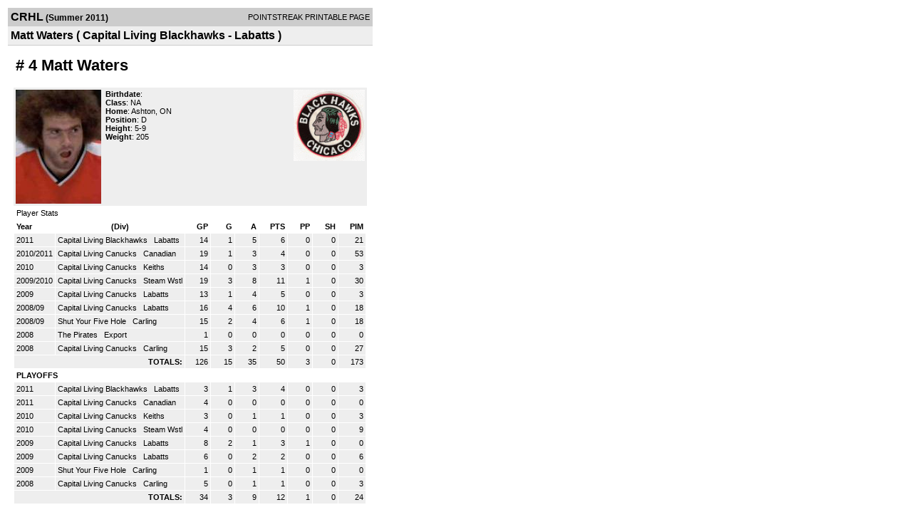

--- FILE ---
content_type: text/html; charset=UTF-8
request_url: http://d15k3om16n459i.cloudfront.net/players/print/playerpage.html?playerid=2847657&seasonid=7078
body_size: 2149
content:
<html>
<head>
<LINK REL="STYLESHEET" HREF="/common/playersprintstylesheet.css">
</head>
<body>
<table width=518><tr><td align="center"><table width="100%" border="0" cellspacing="0" cellpadding="4">
		<tr class="headerPlayer">
		<td width="60%"><font class="conHeader">CRHL</font> <font class="season">(Summer 2011)</font></td>
		<td width="40%" align="right">POINTSTREAK PRINTABLE PAGE</td>
		</tr>
		<tr class="subHeader">
		<td width="60%" colspan="2"><font class="big">
		Matt Waters				(
		Capital Living Blackhawks - Labatts		)
				</td>
	</tr>
	</table>
	<table width="100%" border="0" cellspacing="0" cellpadding="0">
	<tr><td class="intshim"><img src="/images/shim.gif" width="1" height="1"></td></tr>
	</table>
<br>
<table width="97%"  border="0" cellspacing="0" cellpadding="3">
  <tr>
    <td colspan="3" class="cellTeamPlayer"><h1>
    # 4 Matt Waters</h1></td>
  </tr>
  <tr class="lightGrey">
    <td width="16%" valign="top"><img src="/photos/p4837052.jpg" width="120" height="160" alt="Player Photo"></td>
    <td width="32%" valign="top"><strong>Birthdate</strong>:
        <br>
  			<strong>Class</strong>: NA	<br>
	    <strong>Home</strong>:  Ashton, ON <br>
    	    <strong>Position</strong>:  D <br />
	    <strong>Height</strong>:  5-9 <br />
	    <strong>Weight</strong>:  205<br />
		     </td>
	<td width="52%" valign="top">
	<div style="float:right"><img src="/logos/league182/team308544.gif" align="absmiddle"  width="100" height="100"></div>	</td>
  </tr>
</table>
  	<table width="97%" border="0" cellpadding="3" cellspacing="1">
  <tr>
    <td colspan="11" class="cellTeamPlayer">Player Stats</td>
  </tr>
    <tr class="fields" align="center">
    <td align="left">Year</td>
    <td> (Div)</td>
    <td width="50" align="right">GP</td>

    
	    <td width="50" align="right">G</td>
	    <td width="50" align="right">A</td>
	    <td width="50" align="right">PTS</td>
	    <td width="50" align="right">PP</td>
	    <td width="50" align="right">SH</td>
	    <td width="50" align="right">PIM</td>

 			 
  </tr>
    <tr class="lightGrey" align="right">
    <td align="left">2011</td>
    <td nowrap align="left"><a href="players-team.html?teamid=120543&seasonid=7078">
      Capital Living Blackhawks      </a> &nbsp;
      Labatts</td>
    <td>14</td>

          <td>1</td>
	    <td>5</td>
	    <td>6</td>
	    <td>0</td>
	    <td>0</td>
	    <td>21</td>
 			
      </tr>
    <tr class="lightGrey" align="right">
    <td align="left">2010/2011</td>
    <td nowrap align="left"><a href="players-team.html?teamid=120543&seasonid=6131">
      Capital Living Canucks      </a> &nbsp;
      Canadian</td>
    <td>19</td>

          <td>1</td>
	    <td>3</td>
	    <td>4</td>
	    <td>0</td>
	    <td>0</td>
	    <td>53</td>
 			
      </tr>
    <tr class="lightGrey" align="right">
    <td align="left">2010</td>
    <td nowrap align="left"><a href="players-team.html?teamid=120543&seasonid=5480">
      Capital Living Canucks      </a> &nbsp;
      Keiths</td>
    <td>14</td>

          <td>0</td>
	    <td>3</td>
	    <td>3</td>
	    <td>0</td>
	    <td>0</td>
	    <td>3</td>
 			
      </tr>
    <tr class="lightGrey" align="right">
    <td align="left">2009/2010</td>
    <td nowrap align="left"><a href="players-team.html?teamid=120543&seasonid=4654">
      Capital Living Canucks      </a> &nbsp;
      Steam Wstl</td>
    <td>19</td>

          <td>3</td>
	    <td>8</td>
	    <td>11</td>
	    <td>1</td>
	    <td>0</td>
	    <td>30</td>
 			
      </tr>
    <tr class="lightGrey" align="right">
    <td align="left">2009</td>
    <td nowrap align="left"><a href="players-team.html?teamid=120543&seasonid=4087">
      Capital Living Canucks      </a> &nbsp;
      Labatts</td>
    <td>13</td>

          <td>1</td>
	    <td>4</td>
	    <td>5</td>
	    <td>0</td>
	    <td>0</td>
	    <td>3</td>
 			
      </tr>
    <tr class="lightGrey" align="right">
    <td align="left">2008/09</td>
    <td nowrap align="left"><a href="players-team.html?teamid=120543&seasonid=3309">
      Capital Living Canucks      </a> &nbsp;
      Labatts</td>
    <td>16</td>

          <td>4</td>
	    <td>6</td>
	    <td>10</td>
	    <td>1</td>
	    <td>0</td>
	    <td>18</td>
 			
      </tr>
    <tr class="lightGrey" align="right">
    <td align="left">2008/09</td>
    <td nowrap align="left"><a href="players-team.html?teamid=145394&seasonid=3309">
      Shut Your Five Hole      </a> &nbsp;
      Carling</td>
    <td>15</td>

          <td>2</td>
	    <td>4</td>
	    <td>6</td>
	    <td>1</td>
	    <td>0</td>
	    <td>18</td>
 			
      </tr>
    <tr class="lightGrey" align="right">
    <td align="left">2008</td>
    <td nowrap align="left"><a href="players-team.html?teamid=60783&seasonid=2760">
      The Pirates      </a> &nbsp;
      Export</td>
    <td>1</td>

          <td>0</td>
	    <td>0</td>
	    <td>0</td>
	    <td>0</td>
	    <td>0</td>
	    <td>0</td>
 			
      </tr>
    <tr class="lightGrey" align="right">
    <td align="left">2008</td>
    <td nowrap align="left"><a href="players-team.html?teamid=120543&seasonid=2760">
      Capital Living Canucks      </a> &nbsp;
      Carling</td>
    <td>15</td>

          <td>3</td>
	    <td>2</td>
	    <td>5</td>
	    <td>0</td>
	    <td>0</td>
	    <td>27</td>
 			
      </tr>
    <tr class="lightGrey"  align="right">
    <td colspan="2" align="right"><strong>TOTALS:</strong></td>
    <td>126</td>


         	<td>15</td>
	    <td>35</td>
	    <td>50</td>
	    <td>3</td>
		 	<td>0</td>
			<td>173</td>

 			      </tr>
    <tr class="fields" align="left">
    <td colspan="11" align="left"> PLAYOFFS </td>
  </tr>
    <tr class="lightGrey" align="right">
    <td align="left">2011</td>
    <td nowrap align="left"><a href="players-team.html?teamid=120543&seasonid=7641">
      Capital Living Blackhawks      </a> &nbsp;
      Labatts</td>
    <td>3</td>

       		<td>1</td>
	    <td>3</td>
	    <td>4</td>
	    <td>0</td>
	    <td>0</td>
	    <td>3</td>
  		    
  </tr>
    <tr class="lightGrey" align="right">
    <td align="left">2011</td>
    <td nowrap align="left"><a href="players-team.html?teamid=120543&seasonid=6941">
      Capital Living Canucks      </a> &nbsp;
      Canadian</td>
    <td>4</td>

       		<td>0</td>
	    <td>0</td>
	    <td>0</td>
	    <td>0</td>
	    <td>0</td>
	    <td>0</td>
  		    
  </tr>
    <tr class="lightGrey" align="right">
    <td align="left">2010</td>
    <td nowrap align="left"><a href="players-team.html?teamid=120543&seasonid=5943">
      Capital Living Canucks      </a> &nbsp;
      Keiths</td>
    <td>3</td>

       		<td>0</td>
	    <td>1</td>
	    <td>1</td>
	    <td>0</td>
	    <td>0</td>
	    <td>3</td>
  		    
  </tr>
    <tr class="lightGrey" align="right">
    <td align="left">2010</td>
    <td nowrap align="left"><a href="players-team.html?teamid=120543&seasonid=5391">
      Capital Living Canucks      </a> &nbsp;
      Steam Wstl</td>
    <td>4</td>

       		<td>0</td>
	    <td>0</td>
	    <td>0</td>
	    <td>0</td>
	    <td>0</td>
	    <td>9</td>
  		    
  </tr>
    <tr class="lightGrey" align="right">
    <td align="left">2009</td>
    <td nowrap align="left"><a href="players-team.html?teamid=120543&seasonid=4450">
      Capital Living Canucks      </a> &nbsp;
      Labatts</td>
    <td>8</td>

       		<td>2</td>
	    <td>1</td>
	    <td>3</td>
	    <td>1</td>
	    <td>0</td>
	    <td>0</td>
  		    
  </tr>
    <tr class="lightGrey" align="right">
    <td align="left">2009</td>
    <td nowrap align="left"><a href="players-team.html?teamid=120543&seasonid=3885">
      Capital Living Canucks      </a> &nbsp;
      Labatts</td>
    <td>6</td>

       		<td>0</td>
	    <td>2</td>
	    <td>2</td>
	    <td>0</td>
	    <td>0</td>
	    <td>6</td>
  		    
  </tr>
    <tr class="lightGrey" align="right">
    <td align="left">2009</td>
    <td nowrap align="left"><a href="players-team.html?teamid=145394&seasonid=3885">
      Shut Your Five Hole      </a> &nbsp;
      Carling</td>
    <td>1</td>

       		<td>0</td>
	    <td>1</td>
	    <td>1</td>
	    <td>0</td>
	    <td>0</td>
	    <td>0</td>
  		    
  </tr>
    <tr class="lightGrey" align="right">
    <td align="left">2008</td>
    <td nowrap align="left"><a href="players-team.html?teamid=120543&seasonid=3085">
      Capital Living Canucks      </a> &nbsp;
      Carling</td>
    <td>5</td>

       		<td>0</td>
	    <td>1</td>
	    <td>1</td>
	    <td>0</td>
	    <td>0</td>
	    <td>3</td>
  		    
  </tr>
  
  <tr class="lightGrey" align="right">
    <td colspan="2" align="right"><strong>TOTALS:</strong></td>
    <td>34</td>


           <td>3</td>
	    <td>9</td>
	    <td>12</td>
	    <td>1</td>
	    <td>0</td>
	    <td>24</td>
 			      </tr>
  </table>
		<br>
		<table cellpadding="3" cellspacing="1" border="0" width="97%">
		  <tr>
		    <td colspan="10" class="cellTeamPlayer">Game Log</td>
		  </tr>
		  <tr class="fields">
		    <td>DATE</td>
		    <td>GAME</td>
		    <td>RESULT</td>
		    <td align="right">G</td>
		    <td align="right">A</td>
		    <td align="right">PTS</td>
		    <td align="right">PIM</td>
		    <td align="right">GWG</td>
		    <td align="right">PP</td>
		    <td align="right">SH</td>
		  </tr>
		  <tr class="lightGrey" align="right"><td align="center">05/08/11</td><td align="left"><a href="players-boxscore.html?gameid=1584174">Capital Living Blackhawks at Barons</a></td><td align="center">2-1 W</td><td>0</td><td>1</td><td>1</td><td>0</td><td>0</td><td>0</td><td>0</td></tr><tr bgcolor="ffffff" align="right"><td align="center">05/18/11</td><td align="left"><a href="players-boxscore.html?gameid=1584304">Capital Living Blackhawks vs East Side Battalions</a></td><td align="center">3-2 W</td><td>0</td><td>0</td><td>0</td><td>0</td><td>0</td><td>0</td><td>0</td></tr><tr class="lightGrey" align="right"><td align="center">05/23/11</td><td align="left"><a href="players-boxscore.html?gameid=1584334">Capital Living Blackhawks vs Beaver Blasters</a></td><td align="center">0-5 L</td><td>0</td><td>0</td><td>0</td><td>3</td><td>0</td><td>0</td><td>0</td></tr><tr bgcolor="ffffff" align="right"><td align="center">05/29/11</td><td align="left"><a href="players-boxscore.html?gameid=1613669">Capital Living Blackhawks vs Richmond Rubbies</a></td><td align="center">2-1 W</td><td>0</td><td>0</td><td>0</td><td>3</td><td>0</td><td>0</td><td>0</td></tr><tr class="lightGrey" align="right"><td align="center">05/30/11</td><td align="left"><a href="players-boxscore.html?gameid=1614898">Capital Living Blackhawks vs The Blackhawks </a></td><td align="center">4-3 W</td><td>1</td><td>0</td><td>1</td><td>0</td><td>0</td><td>0</td><td>0</td></tr><tr bgcolor="ffffff" align="right"><td align="center">06/05/11</td><td align="left"><a href="players-boxscore.html?gameid=1618626">Capital Living Blackhawks at Hellfish</a></td><td align="center">6-1 W</td><td>0</td><td>1</td><td>1</td><td>6</td><td>0</td><td>0</td><td>0</td></tr><tr class="lightGrey" align="right"><td align="center">06/12/11</td><td align="left"><a href="players-boxscore.html?gameid=1618666">Capital Living Blackhawks vs Master Debaters</a></td><td align="center">1-5 L</td><td>0</td><td>1</td><td>1</td><td>3</td><td>0</td><td>0</td><td>0</td></tr><tr bgcolor="ffffff" align="right"><td align="center">06/19/11</td><td align="left"><a href="players-boxscore.html?gameid=1618706">Capital Living Blackhawks at Richmond Rubbies</a></td><td align="center">1-2 L</td><td>0</td><td>0</td><td>0</td><td>3</td><td>0</td><td>0</td><td>0</td></tr><tr class="lightGrey" align="right"><td align="center">06/26/11</td><td align="left"><a href="players-boxscore.html?gameid=1618749">Capital Living Blackhawks vs Dawson City Nuggets</a></td><td align="center">5-0 W</td><td>0</td><td>1</td><td>1</td><td>0</td><td>0</td><td>0</td><td>0</td></tr><tr bgcolor="ffffff" align="right"><td align="center">07/07/11</td><td align="left"><a href="players-boxscore.html?gameid=1618832">Capital Living Blackhawks vs Hellfish</a></td><td align="center">5-4 W</td><td>0</td><td>0</td><td>0</td><td>0</td><td>0</td><td>0</td><td>0</td></tr><tr class="lightGrey" align="right"><td align="center">07/13/11</td><td align="left"><a href="players-boxscore.html?gameid=1618866">Capital Living Blackhawks at Master Debaters</a></td><td align="center">3-5 L</td><td>0</td><td>0</td><td>0</td><td>0</td><td>0</td><td>0</td><td>0</td></tr><tr bgcolor="ffffff" align="right"><td align="center">07/18/11</td><td align="left"><a href="players-boxscore.html?gameid=1618906">Capital Living Blackhawks vs Richmond Rubbies</a></td><td align="center">3-4 L</td><td>0</td><td>0</td><td>0</td><td>3</td><td>0</td><td>0</td><td>0</td></tr><tr class="lightGrey" align="right"><td align="center">07/24/11</td><td align="left"><a href="players-boxscore.html?gameid=1618946">Capital Living Blackhawks at Dawson City Nuggets</a></td><td align="center">2-4 L</td><td>0</td><td>0</td><td>0</td><td>0</td><td>0</td><td>0</td><td>0</td></tr><tr bgcolor="ffffff" align="right"><td align="center">07/26/11</td><td align="left"><a href="players-boxscore.html?gameid=1618986">Capital Living Blackhawks at The Blackhawks </a></td><td align="center">5-3 W</td><td>0</td><td>1</td><td>1</td><td>0</td><td>0</td><td>0</td><td>0</td></tr>		</table>
		<p><br>
  </p>
</td>
</tr>
</table>
<script type="text/javascript" src="/_Incapsula_Resource?SWJIYLWA=719d34d31c8e3a6e6fffd425f7e032f3&ns=1&cb=973754168" async></script></body>
</html>